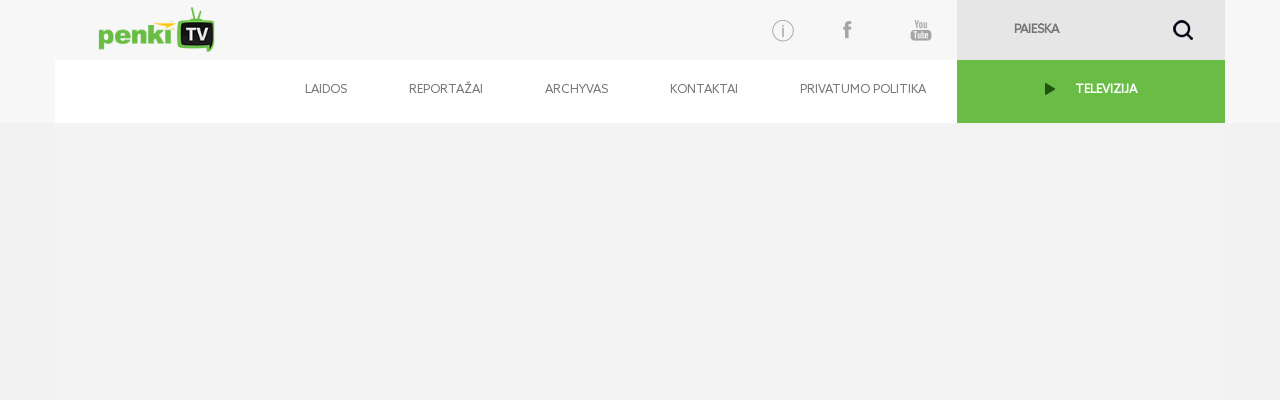

--- FILE ---
content_type: text/html; charset=utf-8
request_url: https://www.penki.tv/Video?rid=6314&oid=172872
body_size: 20100
content:


<!DOCTYPE html PUBLIC "-//W3C//DTD XHTML 1.0 Transitional//EN" "http://www.w3.org/TR/xhtml1/DTD/xhtml1-transitional.dtd">

<html xmlns="http://www.w3.org/1999/xhtml">
<head><title>
	PenkiTV
</title>
    <!--[if IE]><meta http-equiv="X-UA-Compatible" content="IE=edge,chrome=1" /><![endif]-->
    <meta http-equiv="X-UA-Compatible" content="IE=edge" /><meta name="viewport" content="initial-scale=1,maximum-scale=1,user-scalable=no" /><meta property="fb:app_id" content="550238141815927" /><link href="/Styles/bootstrap-theme.css" rel="stylesheet" /><link href="/Styles/bootstrap.css" rel="stylesheet" /><link href="/Styles/styles.css" rel="stylesheet" /><link href="/Styles/tipsy.css" rel="stylesheet" /><link href="/Styles/jquery-ui.css" rel="stylesheet" />
    <script src="https://code.jquery.com/jquery-1.9.1.min.js" type="text/javascript"></script>
    <script src="/Scripts/jquery-ui.js" type="text/javascript"></script>
    <script src="/Scripts/jquery.ui.datepicker-lt.js"></script>
    <script src="/Scripts/bootstrap.min.js" type="text/javascript"></script>
    <script src="/Scripts/jquery.tipsy.js" type="text/javascript"></script>
    <script src="https://ajax.aspnetcdn.com/ajax/jquery.templates/beta1/jquery.tmpl.min.js" type="text/javascript"></script>
    <script src="/Scripts/jquery.mask.min.js" type="text/javascript"></script>
    <script src="/Scripts/functions.js?date=20160119" type="text/javascript"></script>
    <script src="/Scripts/VideoPlayer.js?date=20160119" type="text/javascript"></script>
    <script type="text/javascript">

        var _gaq = _gaq || [];
        _gaq.push(['_setAccount', 'UA-108710-21']);
        _gaq.push(['_trackPageview']);

        (function () {
            var ga = document.createElement('script'); ga.type = 'text/javascript'; ga.async = true;
            ga.src = ('https:' == document.location.protocol ? 'https://ssl' : 'http://www') + '.google-analytics.com/ga.js';
            var s = document.getElementsByTagName('script')[0]; s.parentNode.insertBefore(ga, s);
        })();

    </script>


    
    

</head>
<body>
    <form method="post" action="./Video?rid=6314&amp;oid=172872" id="m_form">
<div class="aspNetHidden">
<input type="hidden" name="__EVENTTARGET" id="__EVENTTARGET" value="" />
<input type="hidden" name="__EVENTARGUMENT" id="__EVENTARGUMENT" value="" />
<input type="hidden" name="__VIEWSTATE" id="__VIEWSTATE" value="/wEPDwUKMTEwMzI2MjIxNGRkOKny8DW+gk0vGn+FavRt857MzFVaKHf3RsQopAOlxzw=" />
</div>

<script type="text/javascript">
//<![CDATA[
var theForm = document.forms['m_form'];
if (!theForm) {
    theForm = document.m_form;
}
function __doPostBack(eventTarget, eventArgument) {
    if (!theForm.onsubmit || (theForm.onsubmit() != false)) {
        theForm.__EVENTTARGET.value = eventTarget;
        theForm.__EVENTARGUMENT.value = eventArgument;
        theForm.submit();
    }
}
//]]>
</script>


<script src="/WebResource.axd?d=UZz-QSywdFVHLT_iKDN_umVGUQIEcr1zS0jE1Ow4iTYpFGL0ow-uGwABn3jagpH-IJfNqjIkH8RbA2GTYcilbYiQ2W1vqMSJVS8jUkuCtoo1&amp;t=638901644248157332" type="text/javascript"></script>

<div class="aspNetHidden">

	<input type="hidden" name="__VIEWSTATEGENERATOR" id="__VIEWSTATEGENERATOR" value="1C8BD2A4" />
	<input type="hidden" name="__SCROLLPOSITIONX" id="__SCROLLPOSITIONX" value="0" />
	<input type="hidden" name="__SCROLLPOSITIONY" id="__SCROLLPOSITIONY" value="0" />
</div>
        

    <div id="wrapper">
        <!-- HEADER -->    
            <header id="header">
                <div class="container-fluid"> 
                    <div class="container">
                        <a href="#" class="hidden-xs hidden-sm scrollup">Scroll</a>
                        <a href="/">
                            <img class="left hidden-xs" id="logo" src="/Images/logo.png" border="0" alt="" />
                        </a>
                        

<script type="text/javascript">
    $(document).ready(function () {
        $('#m_searchText').focus(function () {          
            $('#m_searchText').val('');
        });

        $('#m_searchText').blur(function () {
            if ($('#m_searchText').val() == '')
                $('#m_searchText').val('');
        });

        $("#m_searchText").keypress(function (event) {
           
            var keycode = (event.keyCode ? event.keyCode : event.which);
           
            if (keycode == '13') {               
                __doPostBack("ctl00$ctl00$BaseContentPlaceHolder$Search$m_searchBtn", "");              
            }
        });

    });

    function check() {
        if ($('#m_searchText').val() == '')
              return false;
          return true;
      }
</script>

<div class="right hidden-xs" id="search">
    <input name="ctl00$ctl00$BaseContentPlaceHolder$Search$m_searchText" type="text" id="m_searchText" placeholder="PAIEŠKA" />  
    <a onclick="return check();" id="m_searchBtn" href="javascript:__doPostBack(&#39;ctl00$ctl00$BaseContentPlaceHolder$Search$m_searchBtn&#39;,&#39;&#39;)">&nbsp;</a>
</div>

                        



<div id="social_block" class="hidden-xs">
            <!-- Info button -->
        <button type="button" class="btn" data-toggle="modal" data-target="#infomodal">
          <?xml version="1.0" encoding="utf-8"?>
        <svg version="1.1" id="Layer_1" xmlns="http://www.w3.org/2000/svg" xmlns:xlink="http://www.w3.org/1999/xlink" x="0px" y="0px"
	         viewBox="0 0 100 98.9" style="enable-background:new 0 0 100 98.9;" xml:space="preserve">
        <path d="M50,85.9c-19.8,0-35.9-16.1-35.9-35.9c0-19.8,16.1-35.9,35.9-35.9S85.9,30.2,85.9,50C85.9,69.8,69.8,85.9,50,85.9z M50,17.1
	        c-18.1,0-32.9,14.8-32.9,32.9c0,18.1,14.8,32.9,32.9,32.9S82.9,68.1,82.9,50S68.1,17.1,50,17.1z"/>
        <path d="M50,72c-1.4,0-2.5-1.1-2.5-2.5V42.2c0-1.4,1.1-2.5,2.5-2.5s2.5,1.1,2.5,2.5v27.3C52.5,70.8,51.4,72,50,72z"/>
        <circle cx="50" cy="33.4" r="2.8"/>
        </svg>
        </button>
    <a class="social facebook" href="http://www.youtube.com/penkitv" target="_blank"></a>
    <a class="social youtube" href="https://www.facebook.com/PenkiTV" target="_blank"></a>
</div>

                    </div>
                </div>
            </header>


        <!-- MENU -->
        <div class="container-fluid main-nav bg_menu" >
            <div class="container menu_bg">
                    


<nav class="main-menu navbar navbar-default navbar-right">
    <div class="container-fluid">
        <div class="navbar-header">
            <button type="button" class="navbar-toggle collapsed" data-toggle="collapse" data-target="#navbar" aria-expanded="false" aria-controls="navbar">
                <span class="sr-only">Toggle navigation</span>
                <span class="icon-bar"></span>
                <span class="icon-bar"></span>
                <span class="icon-bar"></span>
            </button>
            <a href="/">
                <img class="left visible-xs" id="logo-xs" src="/Images/logo.png" border="0" alt="" />
            </a>
        </div>
        

        <div id="navbar" class="navbar-collapse collapse" aria-expanded="false" style="height: 1px;">
            <ul class="nav navbar-nav">
	
                            <li>
                                <a href="/laidos/" target="_self">Laidos</a>
                            </li>
                        
                            <li>
                                <a href="/reportazai/" target="_self">Reportažai</a>
                            </li>
                        
                            <li>
                                <a href="/archive?reportid=9461" target="_self">Archyvas</a>
                            </li>
                        
                            <li>
                                <a href="/kontaktai/" target="_self">Kontaktai</a>
                            </li>
                        
                            <li>
                                <a href="https://5ci.lt/privatumo-politika" target="_blank">Privatumo politika</a>
                            </li>
                        
                            <li>
                                <a href="https://www.penki.lt/televizija/tiesiogine-transliacija/lrt-hd" target="_blank">TELEVIZIJA</a>
                            </li>
                        
</ul>
        </div>
        <!--/.nav-collapse -->
    </div>
    <!--/.container-fluid -->
</nav>
        <!-- Info Content -->
        <div class="modal fade" id="infomodal" tabindex="-1" role="dialog" aria-labelledby="myModalLabel">
         <div class="vertical-alignment-helper">
          <div class="modal-dialog" role="document">
            <div class="modal-content">
              <div class="modal-header">
                <button type="button" class="close" data-dismiss="modal" aria-label="Close"><span aria-hidden="true">&times;</span></button>
                <h4 class="modal-title text-center text-uppercase" id="myModalLabel">INFORMACIJA</h4>
              </div>
              <div class="modal-body">



  <!-- Nav tabs -->
  <ul class="nav nav-tabs" role="tablist">
    <li role="presentation " class="active col-sm-4 col-xs-12">

            <a href="#apie" aria-controls="home" role="tab" data-toggle="tab">
               <?xml version="1.0" encoding="utf-8"?>
                <svg version="1.1"
	                 id="Layer_1" xmlns:cc="http://creativecommons.org/ns#" xmlns:dc="http://purl.org/dc/elements/1.1/" xmlns:inkscape="http://www.inkscape.org/namespaces/inkscape" xmlns:rdf="http://www.w3.org/1999/02/22-rdf-syntax-ns#" xmlns:sodipodi="http://sodipodi.sourceforge.net/DTD/sodipodi-0.dtd" xmlns:svg="http://www.w3.org/2000/svg"
	                 xmlns="http://www.w3.org/2000/svg" xmlns:xlink="http://www.w3.org/1999/xlink" x="0px" y="0px" viewBox="0 0 93 96"
	                 style="enable-background:new 0 0 93 96;" xml:space="preserve">
                <title>Info icon</title>
                <g transform="translate(0,-952.36218)">
	                <path d="M91.5,1000.2c0,24.9-20.1,45-45,45s-45-20.1-45-45c0-24.9,20.1-45,45-45S91.5,975.4,91.5,1000.2z"/>
	                <g>
		                <path style="fill:#FFFFFF;" d="M52.2,970.4c1.7,0,3.2,0.6,4.4,1.8c1.2,1.2,1.8,2.7,1.8,4.4c0,1.7-0.6,3.2-1.8,4.4
			                c-1.2,1.2-2.7,1.8-4.4,1.8c-1.7,0-3.1-0.6-4.3-1.8c-1.2-1.2-1.8-2.7-1.8-4.4c0-1.7,0.6-3.2,1.8-4.4
			                C49.1,971,50.5,970.4,52.2,970.4z M54.8,989.8l-8.6,30c-0.5,1.7-0.7,2.8-0.7,3.4c0,0.3,0.1,0.6,0.4,0.9c0.3,0.3,0.5,0.4,0.8,0.4
			                c0.5,0,1-0.2,1.4-0.6c1.3-1,2.8-2.9,4.6-5.7l1.4,0.8c-4.2,7.4-8.8,11.1-13.5,11.1c-1.8,0-3.3-0.5-4.4-1.5c-1.1-1-1.6-2.3-1.6-3.9
			                c0-1,0.2-2.4,0.7-4l5.9-20.2c0.6-1.9,0.8-3.4,0.8-4.4c0-0.6-0.3-1.2-0.8-1.6c-0.5-0.5-1.3-0.7-2.2-0.7c-0.4,0-0.9,0-1.5,0l0.5-1.7
			                l14.3-2.3L54.8,989.8z"/>
	                </g>
                </g>
                </svg>
                 <p>Apie Penki TV</p>
            </a>   

    </li>


        <li role="presentation" class="col-sm-4 col-xs-12">
            <a href="#partnership" aria-controls="profile" role="tab" data-toggle="tab"><?xml version="1.0" encoding="utf-8"?>
            <svg version="1.1"
	             id="Layer_1" xmlns:cc="http://creativecommons.org/ns#" xmlns:dc="http://purl.org/dc/elements/1.1/" xmlns:inkscape="http://www.inkscape.org/namespaces/inkscape" xmlns:rdf="http://www.w3.org/1999/02/22-rdf-syntax-ns#" xmlns:sodipodi="http://sodipodi.sourceforge.net/DTD/sodipodi-0.dtd" xmlns:svg="http://www.w3.org/2000/svg"
	             xmlns="http://www.w3.org/2000/svg" xmlns:xlink="http://www.w3.org/1999/xlink" x="0px" y="0px" viewBox="0 0 93 96"
	             style="enable-background:new 0 0 93 96;" xml:space="preserve">
            <title>Info icon</title>
            <circle cx="46.5" cy="30.2" r="26"/>
            <path  d="M7.2,92.9c0-24,17.7-33.6,39.3-33.6s39.3,9.6,39.3,33.6H7.2z"/>
            </svg>
                <p>Bendradarbiavimas</p>
            </a>
        </li>
        <li role="presentation" class="col-sm-4 col-xs-12">
            <a href="#privacy" aria-controls="messages" role="tab" data-toggle="tab">
               <?xml version="1.0" encoding="utf-8"?>

                <svg version="1.1"
	                 id="Layer_1" xmlns:cc="http://creativecommons.org/ns#" xmlns:dc="http://purl.org/dc/elements/1.1/" xmlns:inkscape="http://www.inkscape.org/namespaces/inkscape" xmlns:rdf="http://www.w3.org/1999/02/22-rdf-syntax-ns#" xmlns:sodipodi="http://sodipodi.sourceforge.net/DTD/sodipodi-0.dtd" xmlns:svg="http://www.w3.org/2000/svg"
	                 xmlns="http://www.w3.org/2000/svg" xmlns:xlink="http://www.w3.org/1999/xlink" x="0px" y="0px" viewBox="0 0 93 96"
	                 style="enable-background:new 0 0 93 96;" xml:space="preserve">
                <title>Info icon</title>
                <g transform="matrix( 1, 0, 0, 1, 0,0) ">
	                <g>
		                <g id="a">
			                <path d="M90.3,51.4c1.6-2.2,1.6-4.5,0-6.9C75.9,28.1,61.3,20,46.5,19.9C32,20,17.4,28.2,2.8,44.8c-1.8,2.6-1.8,4.8,0,6.6
				                c4.4,5.6,9.9,10.7,16.5,15.3c9.2,6.2,18.3,9.3,27.3,9.3C61.3,76.1,75.9,67.8,90.3,51.4 M46.5,28.3c5.4,0,10,1.9,13.8,5.7
				                c3.8,3.8,5.7,8.5,5.7,14.1c0,5.4-1.9,10-5.7,13.8c-3.8,3.8-8.4,5.7-13.8,5.7c-5.6,0-10.3-1.9-14-5.7s-5.7-8.4-5.7-13.8
				                c0-5.6,1.9-10.3,5.7-14.1C36.3,30.2,41,28.3,46.5,28.3 M53.2,41.3c-1.8-1.8-4-2.7-6.6-2.7s-4.9,0.9-6.8,2.7
				                c-1.8,2-2.7,4.3-2.7,6.9c0,2.6,0.9,4.8,2.7,6.6c2,1.8,4.3,2.7,6.8,2.7s4.8-0.9,6.6-2.7c1.8-1.8,2.7-4,2.7-6.6
				                C55.8,45.5,55,43.3,53.2,41.3z"/>
		                </g>
	                </g>
                </g>
                </svg> 
                <p>Privatumo politika</p>
            </a>
        </li>
  </ul>

  <!-- Tab panes -->
  <div class="tab-content">
    <div role="tabpanel" class="tab-pane active" id="apie">
        <div class="row">
            <div class="col-xs-4">
                <img class="left logo hidden-xs" src="/Images/logo.png" border="0" alt="">
            </div>
            <div class="col-xs-8 m-l-15">
                „Penki TV“ – tai įmonių grupės „Penki kontinentai“ valdomas TV kanalas, savo žiūrovams siūlantis įvairios tematikos vaizdo siužetų, autorinių laidų („Knygos per „Penki TV“, „IT+“, „Užkulisiai per „Penki TV“, „Savaitės pjūvis“, „Naujienos per „Penki TV‘ ir kt.), koncertų ir vaizdo klipų bei kito kokybiško vaizdo turinio. 
    Jaunos, energingos ir entuziastingai nusiteikusios kanalo kūrėjų komandos tikslas – aktyviai dalyvauti visuomenės informavimo procese ir pranešti apie svarbiausius Lietuvos ir užsienio įvykius, kurti informacines bei pramogines laidas, rengti reportažus informacinių technologijų, mokslo, kitomis visuomenei aktualiomis temomis.
    „Penki TV“ studija taip pat siūlo visą vaizdo ir garso produktų gamybos bei įrangos nuomos paslaugų paketą iš vienų rankų (filmavimas, įgarsinimas ir dubliavimas, vaizdo medžiagos redagavimas ir montavimas, tiesioginės transliacijos internetu ir kt.).
            </div>
        </div>       
    </div>
   
     <div role="tabpanel" class="tab-pane" id="partnership"> 
      <div class="row">
            <div class="col-xs-4">
                <img class="left logo hidden-xs" src="/Images/logo.png" border="0" alt="">
            </div>
          <div class="col-xs-8 m-l-15">
            „Penki TV“ maloniai kviečia bendradarbiauti TV kanalus, televizijas internete, regionų televizijas kuriant ir transliuojant vaizdo turinį. Prie televizijos projektų įgyvendinimo taip pat kviečiami prisijungti TV operatoriai, vaizdo montuotojai, prodiuseriai, reklamos specialistai.  
          </div>
      </div>
      </div>     
    <div role="tabpanel" class="tab-pane" id="privacy">
      <div class="row">
            <div class="col-xs-4">
                <img class="left logo hidden-xs" src="/Images/logo.png" border="0" alt="">
            </div>
          <div class="col-xs-8 m-l-15">
Bet koks „Penki TV“ programų, pavadinimo, prekės ženklų ir/ar kitos intelektinės nuosavybės naudojimas ar teisių naudotis tokia intelektine nuosavybe perdavimas / suteikimas be „Penki TV“ sutikimo laikomas neteisėtu.
                Asmenys, pageidaujantys atgaminti, transliuoti ar kitu būdu komerciniais tikslais naudoti „Penki TV“ programų įrašų kopijas, privalo kreiptis info@penki.tv. Griežtai draudžiama „Penki TV“ interneto svetainėje paskelbtą informaciją be „Penki TV“ sutikimo atgaminti ir padaryti viešai prieinama kitose interneto svetainėse ar tradicinėse žiniasklaidos priemonėse. Klausimai, komentarai ir užklausos dėl „Penki TV“ privatumo politikos gali būti siunčiami el. p. info@penki.tv. 
                </div>  
          </div>
      </div>
  </div>


              </div>
            </div>
          </div>
         </div>
        </div>
            </div>
        </div>


        <!-- PAGE CONTENT -->
        <div class="container-fluid" id="container">
                

<script type="text/javascript">
    $(window).load(function () {
        function fixDiv() {
            var $cache = $('#getfixed');
            if ($(window).scrollTop() > 131)
                $cache.css({ 'position': 'fixed', 'top': '0', });
            else
                $cache.css({ 'position': 'absolute', 'top': 'auto', 'margin-left': '0' });
        }
        $(window).scroll(fixDiv);
        fixDiv();

        $('#close_player').click(function () {
            $('#videoPopupPlaceHolder').hide();
            $('#frameVideo').attr('src', '');
        });
    });
</script>

<div id="videoPopupPlaceHolder" style="display: none;">
    <div class="container-fluid bg_white">
        <div class="" style="z-index: 10">
            <div class="container">
                <div id="main_stream">
                    <a id="close_player" class="right social close"></a>
                    <iframe id="frameVideo" src="" frameborder="0" scrolling="no" width="100%" webkitallowfullscreen="true" mozallowfullscreen="true" allowfullscreen="true"></iframe>
                    <div id="main_stream_left">
                        <script async src="//pagead2.googlesyndication.com/pagead/js/adsbygoogle.js"></script>
                        <!-- Responsive -->
                        <ins class="adsbygoogle"
                            style="display: block"
                            data-ad-client="ca-pub-5054791482177139"
                            data-ad-slot="2500794005"
                            data-ad-format="auto"></ins>
                        <script>
                                (adsbygoogle = window.adsbygoogle || []).push({});
                        </script>
                    </div>
                    <div id="main_stream_right"></div>
                </div>
            </div>
            <div class="container-fluid bg_white">
                <div class="container bg_white">
                    <div class="video_title">
                        <div id="stream_info">
                            <h2 class="head" id="video_title"></h2>
                            <span class="date" id="video_date"></span>
                            <span class="youtube_views" id="video_views"></span>
                            <div id="video_date"></div>
                            <div>
                                <div id="shareduration" class="timeshare" data-time-prefix="popup">
                                    Dalintis nuo:
                                        <input type="text" class="inputTime" id="popupvideoShareStartTime" value="00:00:00">
                                    iki
                                        <input type="text" class="inputTime" id="popupvideoShareEndTime" value="00:00:00">
                                    <input readonly="readonly" type="text" id="popupvideoShareUrl" value="">
                                </div>
                            </div>
                            <p id="tipsy_description"></p>
                            <p id="playVideoKeywords"></p>
                            <a class="right" id="report_title"></a>
                        </div>
                    </div>
                </div>
            </div>
        </div>
    </div>
</div>

                
    

    

     <div class="video_bg" id="getheight">
    
            <div class="container">
                <div id="main_stream">
                    <iframe id="frameRubricVideo" frameborder="0" scrolling="no" width="100%" height="374" src="https://player.penki.lt/flowplayer/player.php?autoplay=yes&ObjectID=172872&lang=LT&host=penkitv" webkitallowfullscreen="true" mozallowfullscreen="true" allowfullscreen="true"></iframe>
                </div>
            </div>
            <div class="container-fluid bg_white">
                    <div class="container">
                    <div class="video_title">
                        <div id="stream_info">
                            <h2 class="head" id="videoTitle">A. Matelio filmo premjera – visoje Lietuvoje</h2>
                                <span class="date" id="videoDate">2007-04-13</span>
                                <span class="youtube_views" id="videoCount">26</span>
                            <p id="videoDescription">
                                Režisieriaus Arūno Matelio  filmas „Prieš parskrendant į Žemę“ kurį jau matė daugelio šalių žiūrovai, nuo balandžio 13 d. rodomas visoje Lietuvoje: 19 salių 16-oje miestų ir miestelių. Tokia premjera mūsų šalies kino platinimo istorijoje pirmoji. 
<br>
Siekdami, kad kuo daugiau žmonių pamatytų lietuvišką nekomercinį kiną, filmo kūrėjai patys rūpinasi salių, kuriose nėra kino rodymo technikos, įranga.  
<br>
Filmo kūrėjai ketina tęsti Japonijos žiūrovų pradėtą labdaros akciją: patys nusprendę skirti dalį pajamų, gautų už filmo rodymą, ligoninėms reikalingai aparatūrai įsigyti, jie tikisi, kad paremti sergančius vaikus neatsisakys ir mūsų šalies žiūrovai. 
<br>
Už šį filmą šiemet A. Mateliui įteiktas prestižinis Amerikos kino režisierių gildijos apdovanojimas, kurį menininkas perdavė Lietuvos teatro, muzikos ir kino muziejui.  2006 m. „Prieš parskrendant į Žemę“ pelnė aukščiausius dokumentinio kino apdovanojimus Amsterdamo, Leipcigo ir kituose tarptautiniuose kino festivaliuose, tapo vieninteliu filmu Europoje, nominuotu europiniam „Oskarui“ dar prieš oficialią premjerą.
                            </p>
                            <p id="videoKeywords">
                                <span>Žymės:</span> <a href='/tag?keyword=Arūnas Matelis'>Arūnas Matelis</a><a href='/tag?keyword=režisierius'>režisierius</a><a href='/tag?keyword=„Prieš parskrendant į Žemę“'>„Prieš parskrendant į Žemę“</a><a href='/tag?keyword=Regina Lopienė'>Regina Lopienė</a><a href='/tag?keyword=Lietuvos teatro'>Lietuvos teatro</a><a href='/tag?keyword=muzikos ir kino muziejus'>muzikos ir kino muziejus</a><a href='/tag?keyword=filmas'>filmas</a><a href='/tag?keyword=dokumentinis filmas'>dokumentinis filmas</a><a href='/tag?keyword=premjera'>premjera</a><a href='/tag?keyword=kinas'>kinas</a><a href='/tag?keyword=festivalis'>festivalis</a><a href='/tag?keyword=apdovanojimas'>apdovanojimas</a><a href='/tag?keyword=Amerikos režisierių gildija'>Amerikos režisierių gildija</a><a href='/tag?keyword=„Auksinis gaublys“'>„Auksinis gaublys“</a><a href='/tag?keyword=Lietuva'>Lietuva</a><a href='/tag?keyword=Japonija'>Japonija</a><a href='/tag?keyword=Amerika'>Amerika</a><a href='/tag?keyword=labdara'>labdara</a>
                            </p>
                        </div>
                    </div>
                </div>
            </div>

        
    
    

<script type="text/javascript">
    $(document).ready(function () {
        if ($('#frameRubricVideo').attr('src') == '')
            $('#latest_video a div:first').click();

        if ($('#frameRubricVideo').attr('src') == '') {
            $('#reportPlayer').hide();
        }

        $.datepicker.setDefaults($.datepicker.regional['lt']);
        $(".dateinput").datepicker({ dateFormat: 'yy-mm-dd', maxDate: '0' });
 
    });
</script>




<section id="latest_video">
    <div class="container">
        <h3 id="totalcount"></h3>
        <div class="filter">
        <p class="filterbuttons">Rūšiuoti pagal: </p>
        <select name="ctl00$ctl00$BaseContentPlaceHolder$MainContentPlaceHolder$LatestVideo$SortBy" id="ctl00_ctl00_BaseContentPlaceHolder_MainContentPlaceHolder_LatestVideo_SortBy">
	<option value="ObjectDate DESC">Naujausi</option>
	<option value="ObjectDate ASC">Seniausi</option>
	<option value="VisitCntAndYoutubeViews DESC">Daugiausiai peržiūrų</option>

</select>

        
            <p class="filterbuttons">Data nuo:</p>
        
        <input id="beginDate" name="beginDate" value='' maxlength="10" class="dateinput" />
        <p class="filterbuttons">Data iki:</p>
        <input id="endDate" name="endDate" value='' maxlength="10" class="dateinput" />
        <input id="rid" name="rid" value='6314' type="hidden"/>
        <input type="button" name="ctl00$ctl00$BaseContentPlaceHolder$MainContentPlaceHolder$LatestVideo$filterBtn" value="Filtruoti" onclick="javascript:__doPostBack(&#39;ctl00$ctl00$BaseContentPlaceHolder$MainContentPlaceHolder$LatestVideo$filterBtn&#39;,&#39;&#39;)" id="filterBtn" />
        </div>
        <div class="row">
                                                     
                    <div class="col-xs-12 col-sm-4">
                    <a href="#" class="" >                                         
                        <div class="hover_info" onclick='PlayRubricVideo(
                                198715, 
                                "Rekordinio ilgio Lietuvos Konstitucija",  
                                "2008-10-23", 
                                "Pagrindinis Lietuvos įstatymas – Konstitucija – spalio antrą savaitę buvo įtrauktas į rekordų knygą. Pirmakursių stovykloje daugiau nei šimtas būsimų Mykolo Romerio universiteto studentų visą Lietuvos Respublikos Konstituciją perrašė ranka.",
                                "LT",
                                null,
                                null,
                                "258",
                                "Lietuvos Respublikos Konstitucija, Romerio universitetas, studentai, pirmakursiai, rekordas, rankraštis, studentų atstovybė",                                                      
                                "428"
                            ); return false;'>
                               <div class="video_overlay"></div>
                            <img class="report_img" src="http://media.search.lt/GetFile.php?OID=198715&filetype=3" onerror="this.src = '/images/notfoundlogo.jpg';" />
                        </div>
                    </a>
                    <a class="subheading" href="/video?rid=6314&oid=198715">
                        Svarbūs įvykiai (video)
                    </a>
                    <div class="videopanel">
                            <p class="head" onclick='PlayRubricVideo(
                            198715,
                            "Rekordinio ilgio Lietuvos Konstitucija", 
                            "2008-10-23", 
                            "Pagrindinis Lietuvos įstatymas – Konstitucija – spalio antrą savaitę buvo įtrauktas į rekordų knygą. Pirmakursių stovykloje daugiau nei šimtas būsimų Mykolo Romerio universiteto studentų visą Lietuvos Respublikos Konstituciją perrašė ranka.", 
                            "LT",
                            "Svarbūs įvykiai (video)",
                            "6314",
                            "258",
                            "Lietuvos Respublikos Konstitucija, Romerio universitetas, studentai, pirmakursiai, rekordas, rankraštis, studentų atstovybė",
                            "428"
                        ); return false;'>
                                Rekordinio ilgio Lietuvos Konstitucija
                            <p>Pagrindinis Lietuvos įstatymas – Konstitucija – spalio antrą savaitę buvo įtrauktas į rekordų knygą. Pirmakursių stovykloje daugiau nei šimtas būsimų Mykol...</p>
                    <p class="ShowDescriptionFooter">
                        <span class="date">2008-10-23</span>
                        <span class="youtube_views" id="views">258</span>
                    </p>          
                    </div>
                    </div>
                    
                                                         
                    <div class="col-xs-12 col-sm-4">
                    <a href="#" class="" >                                         
                        <div class="hover_info" onclick='PlayRubricVideo(
                                198711, 
                                "Už šildymą mokėsime ištisus metus?",  
                                "2008-10-23", 
                                "Šiemet valstybė pasirengusi paremti ketvirtadaliu daugiau šeimų nei praėjusį sezoną. Tačiau didesnės kompensacijos vargiai atsvers daugelyje miestų gerokai išaugusias šildymo kainas. Šilumos tiekėjai siūlo keisti atsiskaitymo už šildymą tvarką ir didelius mokesčius, kurie mokami tik šildymo sezonu, išdalyti visiems metų mėnesiams.",
                                "LT",
                                null,
                                null,
                                "270",
                                "Šildymo sezonas, kainos, Vytautas Stasiūnas, Lietuvos šilumos tiekėjų asociacija",                                                      
                                "428"
                            ); return false;'>
                               <div class="video_overlay"></div>
                            <img class="report_img" src="http://media.search.lt/GetFile.php?OID=198711&filetype=3" onerror="this.src = '/images/notfoundlogo.jpg';" />
                        </div>
                    </a>
                    <a class="subheading" href="/video?rid=6314&oid=198711">
                        Svarbūs įvykiai (video)
                    </a>
                    <div class="videopanel">
                            <p class="head" onclick='PlayRubricVideo(
                            198711,
                            "Už šildymą mokėsime ištisus metus?", 
                            "2008-10-23", 
                            "Šiemet valstybė pasirengusi paremti ketvirtadaliu daugiau šeimų nei praėjusį sezoną. Tačiau didesnės kompensacijos vargiai atsvers daugelyje miestų gerokai išaugusias šildymo kainas. Šilumos tiekėjai siūlo keisti atsiskaitymo už šildymą tvarką ir didelius mokesčius, kurie mokami tik šildymo sezonu, išdalyti visiems metų mėnesiams.", 
                            "LT",
                            "Svarbūs įvykiai (video)",
                            "6314",
                            "270",
                            "Šildymo sezonas, kainos, Vytautas Stasiūnas, Lietuvos šilumos tiekėjų asociacija",
                            "428"
                        ); return false;'>
                                Už šildymą mokėsime ištisus metus?
                            <p>Šiemet valstybė pasirengusi paremti ketvirtadaliu daugiau šeimų nei praėjusį sezoną. Tačiau didesnės kompensacijos vargiai atsvers daugelyje miestų gerokai...</p>
                    <p class="ShowDescriptionFooter">
                        <span class="date">2008-10-23</span>
                        <span class="youtube_views" id="views">270</span>
                    </p>          
                    </div>
                    </div>
                    
                                                         
                    <div class="col-xs-12 col-sm-4">
                    <a href="#" class="" >                                         
                        <div class="hover_info" onclick='PlayRubricVideo(
                                198709, 
                                "Išankstiniuose rinkimuose kyla problemų",  
                                "2008-10-23", 
                                "Amerikiečiai plūsta į savo rinkimines apygardas nelaukdami lapkričio 4-osios – rinkimų į Jungtinių Amerikos Valstijų prezidento postą dienos. Rinkimų informacijos centras teigia, kad daugiau nei trečdalis šalies gyventojų anksčiau atliks savo pilietinę pareigą. ",
                                "LT",
                                null,
                                null,
                                "240",
                                "Išankstiniai rinkimai, JAV , Florida, Koloradas, balsavimo mašinos, pilietinė pareiga",                                                      
                                "428"
                            ); return false;'>
                               <div class="video_overlay"></div>
                            <img class="report_img" src="http://media.search.lt/GetFile.php?OID=198709&filetype=3" onerror="this.src = '/images/notfoundlogo.jpg';" />
                        </div>
                    </a>
                    <a class="subheading" href="/video?rid=6314&oid=198709">
                        Svarbūs įvykiai (video)
                    </a>
                    <div class="videopanel">
                            <p class="head" onclick='PlayRubricVideo(
                            198709,
                            "Išankstiniuose rinkimuose kyla problemų", 
                            "2008-10-23", 
                            "Amerikiečiai plūsta į savo rinkimines apygardas nelaukdami lapkričio 4-osios – rinkimų į Jungtinių Amerikos Valstijų prezidento postą dienos. Rinkimų informacijos centras teigia, kad daugiau nei trečdalis šalies gyventojų anksčiau atliks savo pilietinę pareigą. ", 
                            "LT",
                            "Svarbūs įvykiai (video)",
                            "6314",
                            "240",
                            "Išankstiniai rinkimai, JAV , Florida, Koloradas, balsavimo mašinos, pilietinė pareiga",
                            "428"
                        ); return false;'>
                                Išankstiniuose rinkimuose kyla problemų
                            <p>Amerikiečiai plūsta į savo rinkimines apygardas nelaukdami lapkričio 4-osios – rinkimų į Jungtinių Amerikos Valstijų prezidento postą dienos. Rinkimų infor...</p>
                    <p class="ShowDescriptionFooter">
                        <span class="date">2008-10-23</span>
                        <span class="youtube_views" id="views">240</span>
                    </p>          
                    </div>
                    </div>
                    <div class="clearfix visible-xs visible-sm visible-md visible-lg"></div>
                                                         
                    <div class="col-xs-12 col-sm-4">
                    <a href="#" class="" >                                         
                        <div class="hover_info" onclick='PlayRubricVideo(
                                198647, 
                                "A. Sabonis mina valdininkų slenksčius",  
                                "2008-10-22", 
                                "Kad Kauno „Žalgiris“ pamažu brenda iš skolų liūno,  tvirtino klubo prezidentas Arvydas Sabonis po susitikimo su Ministru Pirmininku. Buvęs krepšininkas žurnalistams neatskleidė, ar Gediminas Kirkilas pažadėjo Vyriausybės paramą „Žalgirio“ komandai. ",
                                "LT",
                                null,
                                null,
                                "306",
                                "„Žalgiris“, krepšinis, Arvydas Sabonis, ministras pirmininkas, Gediminas Kirkilas, skolos",                                                      
                                "428"
                            ); return false;'>
                               <div class="video_overlay"></div>
                            <img class="report_img" src="http://media.search.lt/GetFile.php?OID=198647&filetype=3" onerror="this.src = '/images/notfoundlogo.jpg';" />
                        </div>
                    </a>
                    <a class="subheading" href="/video?rid=6314&oid=198647">
                        Svarbūs įvykiai (video)
                    </a>
                    <div class="videopanel">
                            <p class="head" onclick='PlayRubricVideo(
                            198647,
                            "A. Sabonis mina valdininkų slenksčius", 
                            "2008-10-22", 
                            "Kad Kauno „Žalgiris“ pamažu brenda iš skolų liūno,  tvirtino klubo prezidentas Arvydas Sabonis po susitikimo su Ministru Pirmininku. Buvęs krepšininkas žurnalistams neatskleidė, ar Gediminas Kirkilas pažadėjo Vyriausybės paramą „Žalgirio“ komandai. ", 
                            "LT",
                            "Svarbūs įvykiai (video)",
                            "6314",
                            "306",
                            "„Žalgiris“, krepšinis, Arvydas Sabonis, ministras pirmininkas, Gediminas Kirkilas, skolos",
                            "428"
                        ); return false;'>
                                A. Sabonis mina valdininkų slenksčius
                            <p>Kad Kauno „Žalgiris“ pamažu brenda iš skolų liūno,  tvirtino klubo prezidentas Arvydas Sabonis po susitikimo su Ministru Pirmininku. Buvęs krepšininkas žur...</p>
                    <p class="ShowDescriptionFooter">
                        <span class="date">2008-10-22</span>
                        <span class="youtube_views" id="views">306</span>
                    </p>          
                    </div>
                    </div>
                    
                                                         
                    <div class="col-xs-12 col-sm-4">
                    <a href="#" class="" >                                         
                        <div class="hover_info" onclick='PlayRubricVideo(
                                198645, 
                                "Menas jūroje",  
                                "2008-10-22", 
                                "Izraelio jūrų fotografui Noamui Kortleriui (Noam Kortler) nėra jokių apribojimų. Tuo galima įsitikinti nusprendus apžiūrėti paskutinę jo parodą – darbai pritvirtinti sekliose jūros vietose, netoli Eilato miesto.",
                                "LT",
                                null,
                                null,
                                "223",
                                "Fotografija, Izraelis, Raudonoji jūra, menas, povandeninis, Eilat.",                                                      
                                "428"
                            ); return false;'>
                               <div class="video_overlay"></div>
                            <img class="report_img" src="http://media.search.lt/GetFile.php?OID=198645&filetype=3" onerror="this.src = '/images/notfoundlogo.jpg';" />
                        </div>
                    </a>
                    <a class="subheading" href="/video?rid=6314&oid=198645">
                        Svarbūs įvykiai (video)
                    </a>
                    <div class="videopanel">
                            <p class="head" onclick='PlayRubricVideo(
                            198645,
                            "Menas jūroje", 
                            "2008-10-22", 
                            "Izraelio jūrų fotografui Noamui Kortleriui (Noam Kortler) nėra jokių apribojimų. Tuo galima įsitikinti nusprendus apžiūrėti paskutinę jo parodą – darbai pritvirtinti sekliose jūros vietose, netoli Eilato miesto.", 
                            "LT",
                            "Svarbūs įvykiai (video)",
                            "6314",
                            "223",
                            "Fotografija, Izraelis, Raudonoji jūra, menas, povandeninis, Eilat.",
                            "428"
                        ); return false;'>
                                Menas jūroje
                            <p>Izraelio jūrų fotografui Noamui Kortleriui (Noam Kortler) nėra jokių apribojimų. Tuo galima įsitikinti nusprendus apžiūrėti paskutinę jo parodą – darbai pr...</p>
                    <p class="ShowDescriptionFooter">
                        <span class="date">2008-10-22</span>
                        <span class="youtube_views" id="views">223</span>
                    </p>          
                    </div>
                    </div>
                    
                                                         
                    <div class="col-xs-12 col-sm-4">
                    <a href="#" class="" >                                         
                        <div class="hover_info" onclick='PlayRubricVideo(
                                198643, 
                                "Vengrai – nelaiminga tauta? ",  
                                "2008-10-21", 
                                "Vengrai pateko tarp trijų nelaimingiausių Europos tautų. Psichologė Marija Kop (Maria Kopp) aiškina tautos, kurią „liūdnajame sąraše“ lenkia tik bulgarai bei rusai, pesimizmo ir depresijos priežastis, o danai ir šveicarai džiaugiasi esantys linksmiausi visoje Europoje. ",
                                "LT",
                                null,
                                null,
                                "236",
                                "Vengrija, nelaiminga, sąrašas, psichologija, liūdesys, trečia vieta",                                                      
                                "428"
                            ); return false;'>
                               <div class="video_overlay"></div>
                            <img class="report_img" src="http://media.search.lt/GetFile.php?OID=198643&filetype=3" onerror="this.src = '/images/notfoundlogo.jpg';" />
                        </div>
                    </a>
                    <a class="subheading" href="/video?rid=6314&oid=198643">
                        Svarbūs įvykiai (video)
                    </a>
                    <div class="videopanel">
                            <p class="head" onclick='PlayRubricVideo(
                            198643,
                            "Vengrai – nelaiminga tauta? ", 
                            "2008-10-21", 
                            "Vengrai pateko tarp trijų nelaimingiausių Europos tautų. Psichologė Marija Kop (Maria Kopp) aiškina tautos, kurią „liūdnajame sąraše“ lenkia tik bulgarai bei rusai, pesimizmo ir depresijos priežastis, o danai ir šveicarai džiaugiasi esantys linksmiausi visoje Europoje. ", 
                            "LT",
                            "Svarbūs įvykiai (video)",
                            "6314",
                            "236",
                            "Vengrija, nelaiminga, sąrašas, psichologija, liūdesys, trečia vieta",
                            "428"
                        ); return false;'>
                                Vengrai – nelaiminga tauta? 
                            <p>Vengrai pateko tarp trijų nelaimingiausių Europos tautų. Psichologė Marija Kop (Maria Kopp) aiškina tautos, kurią „liūdnajame sąraše“ lenkia tik bulgarai b...</p>
                    <p class="ShowDescriptionFooter">
                        <span class="date">2008-10-21</span>
                        <span class="youtube_views" id="views">236</span>
                    </p>          
                    </div>
                    </div>
                    <div class="clearfix visible-xs visible-sm visible-md visible-lg"></div>
                                                         
                    <div class="col-xs-12 col-sm-4">
                    <a href="#" class="" >                                         
                        <div class="hover_info" onclick='PlayRubricVideo(
                                198639, 
                                "B. Obama ir H. Klinton vėl kartu",  
                                "2008-10-21", 
                                "Per Floridoje vykstančią rinkiminę kampaniją demokratų kandidatas į Jungtinių Amerikos Valstijų prezidento postą B. Obama (B. Obama) ir viena demokratų lyderių H. Klinton (H. Clinton) pasirodė kartu. Likus 15 dienų iki rinkimų, H. Klinton (H. Clinton) primygtinai siūlė demokratams vienytis. Dž. Makeinas (J. McCain) kritikavo Džo Baideno (J. Biden) kalbą ir demokratų norą eksperimentuoti tęsiantis ekonominei krizei. ",
                                "LT",
                                null,
                                null,
                                "212",
                                "B. Obama, H. Klinton, Dž. Makeinas, Dž. Baidenas, rinkimai, JAV, respublikonai, demokratai, agitacija",                                                      
                                "428"
                            ); return false;'>
                               <div class="video_overlay"></div>
                            <img class="report_img" src="http://media.search.lt/GetFile.php?OID=198639&filetype=3" onerror="this.src = '/images/notfoundlogo.jpg';" />
                        </div>
                    </a>
                    <a class="subheading" href="/video?rid=6314&oid=198639">
                        Svarbūs įvykiai (video)
                    </a>
                    <div class="videopanel">
                            <p class="head" onclick='PlayRubricVideo(
                            198639,
                            "B. Obama ir H. Klinton vėl kartu", 
                            "2008-10-21", 
                            "Per Floridoje vykstančią rinkiminę kampaniją demokratų kandidatas į Jungtinių Amerikos Valstijų prezidento postą B. Obama (B. Obama) ir viena demokratų lyderių H. Klinton (H. Clinton) pasirodė kartu. Likus 15 dienų iki rinkimų, H. Klinton (H. Clinton) primygtinai siūlė demokratams vienytis. Dž. Makeinas (J. McCain) kritikavo Džo Baideno (J. Biden) kalbą ir demokratų norą eksperimentuoti tęsiantis ekonominei krizei. ", 
                            "LT",
                            "Svarbūs įvykiai (video)",
                            "6314",
                            "212",
                            "B. Obama, H. Klinton, Dž. Makeinas, Dž. Baidenas, rinkimai, JAV, respublikonai, demokratai, agitacija",
                            "428"
                        ); return false;'>
                                B. Obama ir H. Klinton vėl kartu
                            <p>Per Floridoje vykstančią rinkiminę kampaniją demokratų kandidatas į Jungtinių Amerikos Valstijų prezidento postą B. Obama (B. Obama) ir viena demokratų lyd...</p>
                    <p class="ShowDescriptionFooter">
                        <span class="date">2008-10-21</span>
                        <span class="youtube_views" id="views">212</span>
                    </p>          
                    </div>
                    </div>
                    
                                                         
                    <div class="col-xs-12 col-sm-4">
                    <a href="#" class="" >                                         
                        <div class="hover_info" onclick='PlayRubricVideo(
                                198634, 
                                "Populiariausia internetu perkama prekė – lėktuvo bilietai",  
                                "2008-10-21", 
                                "Rinkos tyrimų duomenimis, lėktuvų bilietai yra populiariausia prekė, kurią net 42 proc. apklaustų Lietuvos gyventojų įsigyja internetu. Per apklausą buvo nustatyta, kad beveik trečdalis žinančių bent vieną elektroninę lėktuvų bilietų pardavimo sistemą per artimiausią pusmetį ketina pirkti bilietus internetu. ",
                                "LT",
                                null,
                                null,
                                "261",
                                "Lėktuvų bilietai, elektroninė prekyba, populiariausia prekė, internetas",                                                      
                                "428"
                            ); return false;'>
                               <div class="video_overlay"></div>
                            <img class="report_img" src="http://media.search.lt/GetFile.php?OID=198634&filetype=3" onerror="this.src = '/images/notfoundlogo.jpg';" />
                        </div>
                    </a>
                    <a class="subheading" href="/video?rid=6314&oid=198634">
                        Svarbūs įvykiai (video)
                    </a>
                    <div class="videopanel">
                            <p class="head" onclick='PlayRubricVideo(
                            198634,
                            "Populiariausia internetu perkama prekė – lėktuvo bilietai", 
                            "2008-10-21", 
                            "Rinkos tyrimų duomenimis, lėktuvų bilietai yra populiariausia prekė, kurią net 42 proc. apklaustų Lietuvos gyventojų įsigyja internetu. Per apklausą buvo nustatyta, kad beveik trečdalis žinančių bent vieną elektroninę lėktuvų bilietų pardavimo sistemą per artimiausią pusmetį ketina pirkti bilietus internetu. ", 
                            "LT",
                            "Svarbūs įvykiai (video)",
                            "6314",
                            "261",
                            "Lėktuvų bilietai, elektroninė prekyba, populiariausia prekė, internetas",
                            "428"
                        ); return false;'>
                                Populiariausia internetu perkama prekė – lėktuvo bilietai
                            <p>Rinkos tyrimų duomenimis, lėktuvų bilietai yra populiariausia prekė, kurią net 42 proc. apklaustų Lietuvos gyventojų įsigyja internetu. Per apklausą buvo n...</p>
                    <p class="ShowDescriptionFooter">
                        <span class="date">2008-10-21</span>
                        <span class="youtube_views" id="views">261</span>
                    </p>          
                    </div>
                    </div>
                    
                                                         
                    <div class="col-xs-12 col-sm-4">
                    <a href="#" class="" >                                         
                        <div class="hover_info" onclick='PlayRubricVideo(
                                198631, 
                                "Ukrainietės protestuoja prieš „nešvarią“ politiką ",  
                                "2008-10-21", 
                                "Jaunų moterų aktyvisčių grupė Kijevo Nepriklausomybės aikštėje surengė muštynes purve. Tai protesto akcija, siekianti, kad trys svarbiausi šalies politiniai vadovai netrauktų savo vaikiškas rietenas ir dirbtų išvien Ukrainos labui. ",
                                "LT",
                                null,
                                null,
                                "199",
                                "Ukraina, V. Juščenka, J. Tymošenko, rinkimai, parlamentas, imtynės purve, feministės",                                                      
                                "428"
                            ); return false;'>
                               <div class="video_overlay"></div>
                            <img class="report_img" src="http://media.search.lt/GetFile.php?OID=198631&filetype=3" onerror="this.src = '/images/notfoundlogo.jpg';" />
                        </div>
                    </a>
                    <a class="subheading" href="/video?rid=6314&oid=198631">
                        Svarbūs įvykiai (video)
                    </a>
                    <div class="videopanel">
                            <p class="head" onclick='PlayRubricVideo(
                            198631,
                            "Ukrainietės protestuoja prieš „nešvarią“ politiką ", 
                            "2008-10-21", 
                            "Jaunų moterų aktyvisčių grupė Kijevo Nepriklausomybės aikštėje surengė muštynes purve. Tai protesto akcija, siekianti, kad trys svarbiausi šalies politiniai vadovai netrauktų savo vaikiškas rietenas ir dirbtų išvien Ukrainos labui. ", 
                            "LT",
                            "Svarbūs įvykiai (video)",
                            "6314",
                            "199",
                            "Ukraina, V. Juščenka, J. Tymošenko, rinkimai, parlamentas, imtynės purve, feministės",
                            "428"
                        ); return false;'>
                                Ukrainietės protestuoja prieš „nešvarią“ politiką 
                            <p>Jaunų moterų aktyvisčių grupė Kijevo Nepriklausomybės aikštėje surengė muštynes purve. Tai protesto akcija, siekianti, kad trys svarbiausi šalies politinia...</p>
                    <p class="ShowDescriptionFooter">
                        <span class="date">2008-10-21</span>
                        <span class="youtube_views" id="views">199</span>
                    </p>          
                    </div>
                    </div>
                    <div class="clearfix visible-xs visible-sm visible-md visible-lg"></div>
                                                         
                    <div class="col-xs-12 col-sm-4">
                    <a href="#" class="" >                                         
                        <div class="hover_info" onclick='PlayRubricVideo(
                                198615, 
                                "Prietaisas, mažinantis CO2 kiekį ",  
                                "2008-10-21", 
                                "Europos Komisijos tyrimai parodė, kad prietaisai, palikti veikti budėjimo režimu, visose Europos Sąjungos šalyse 2005–aisiais sunaudojo tiek elektros energijos, kiek Graikijos ar Portugalijos dydžio šalis 2008–aisiais. Viena Ispanijos kompanija pasiūlė sprendimą tokiai žalai sumažinti.",
                                "LT",
                                null,
                                null,
                                "215",
                                "Anglies dioksidas, Ispanija, elektros energija, aplinkosauga, taupymas",                                                      
                                "428"
                            ); return false;'>
                               <div class="video_overlay"></div>
                            <img class="report_img" src="http://media.search.lt/GetFile.php?OID=198615&filetype=3" onerror="this.src = '/images/notfoundlogo.jpg';" />
                        </div>
                    </a>
                    <a class="subheading" href="/video?rid=6314&oid=198615">
                        Svarbūs įvykiai (video)
                    </a>
                    <div class="videopanel">
                            <p class="head" onclick='PlayRubricVideo(
                            198615,
                            "Prietaisas, mažinantis CO2 kiekį ", 
                            "2008-10-21", 
                            "Europos Komisijos tyrimai parodė, kad prietaisai, palikti veikti budėjimo režimu, visose Europos Sąjungos šalyse 2005–aisiais sunaudojo tiek elektros energijos, kiek Graikijos ar Portugalijos dydžio šalis 2008–aisiais. Viena Ispanijos kompanija pasiūlė sprendimą tokiai žalai sumažinti.", 
                            "LT",
                            "Svarbūs įvykiai (video)",
                            "6314",
                            "215",
                            "Anglies dioksidas, Ispanija, elektros energija, aplinkosauga, taupymas",
                            "428"
                        ); return false;'>
                                Prietaisas, mažinantis CO2 kiekį 
                            <p>Europos Komisijos tyrimai parodė, kad prietaisai, palikti veikti budėjimo režimu, visose Europos Sąjungos šalyse 2005–aisiais sunaudojo tiek elektros energ...</p>
                    <p class="ShowDescriptionFooter">
                        <span class="date">2008-10-21</span>
                        <span class="youtube_views" id="views">215</span>
                    </p>          
                    </div>
                    </div>
                    
                                                         
                    <div class="col-xs-12 col-sm-4">
                    <a href="#" class="" >                                         
                        <div class="hover_info" onclick='PlayRubricVideo(
                                198605, 
                                "80 procentų lietuvių važinėja dešimties metų senumo automobiliais",  
                                "2008-10-21", 
                                "Gali būti, kad po kurio laiko Europos Sąjungoje registruotus automobilius, kuriems jau per 8 metus, savininkai bus priversti utilizuoti. Taigi ne tik sustos prekyba naudotais automobiliais – be transporto priemonių gali likti dauguma lietuvių. \r\nSprendimą įvesti tokią tvarką Europos sąjungos valstybėse inicijuoja Europos automobilių gamintojų asociacija. Jei tokios įstatymų pataisos bus priimtos, automobilių skaičius Lietuvos gatvėse stipriai sumažės. \r\n",
                                "LT",
                                null,
                                null,
                                "273",
                                "Naudoti automobiliai, Europos sąjunga, Europos automobilių gamintojų asociacija, automobilių turgus, įstatymai, utilizuoti",                                                      
                                "428"
                            ); return false;'>
                               <div class="video_overlay"></div>
                            <img class="report_img" src="http://media.search.lt/GetFile.php?OID=198605&filetype=3" onerror="this.src = '/images/notfoundlogo.jpg';" />
                        </div>
                    </a>
                    <a class="subheading" href="/video?rid=6314&oid=198605">
                        Svarbūs įvykiai (video)
                    </a>
                    <div class="videopanel">
                            <p class="head" onclick='PlayRubricVideo(
                            198605,
                            "80 procentų lietuvių važinėja dešimties metų senumo automobiliais", 
                            "2008-10-21", 
                            "Gali būti, kad po kurio laiko Europos Sąjungoje registruotus automobilius, kuriems jau per 8 metus, savininkai bus priversti utilizuoti. Taigi ne tik sustos prekyba naudotais automobiliais – be transporto priemonių gali likti dauguma lietuvių. \r\nSprendimą įvesti tokią tvarką Europos sąjungos valstybėse inicijuoja Europos automobilių gamintojų asociacija. Jei tokios įstatymų pataisos bus priimtos, automobilių skaičius Lietuvos gatvėse stipriai sumažės. \r\n", 
                            "LT",
                            "Svarbūs įvykiai (video)",
                            "6314",
                            "273",
                            "Naudoti automobiliai, Europos sąjunga, Europos automobilių gamintojų asociacija, automobilių turgus, įstatymai, utilizuoti",
                            "428"
                        ); return false;'>
                                80 procentų lietuvių važinėja dešimties metų senumo automobiliais
                            <p>Gali būti, kad po kurio laiko Europos Sąjungoje registruotus automobilius, kuriems jau per 8 metus, savininkai bus priversti utilizuoti. Taigi ne tik susto...</p>
                    <p class="ShowDescriptionFooter">
                        <span class="date">2008-10-21</span>
                        <span class="youtube_views" id="views">273</span>
                    </p>          
                    </div>
                    </div>
                    
                                                         
                    <div class="col-xs-12 col-sm-4">
                    <a href="#" class="" >                                         
                        <div class="hover_info" onclick='PlayRubricVideo(
                                198603, 
                                "Vyndariai už grotų ",  
                                "2008-10-20", 
                                "Portugalijoje kaliniai gamina vynus, laiminčius prestižinius apdovanojimus,. Gėrimai, pagaminti „Pinheiro da Cruz“ vynuogyne, esančiame Portugalijos pietuose, geriausiuose Lisabonos restoranuose kainuoja daugiau nei 40 JAV dolerių. ",
                                "LT",
                                null,
                                null,
                                "229",
                                "Vynas, Portugalija, kalėjimas, kaliniai, Pinheiro da Cruz, vynuogynas",                                                      
                                "428"
                            ); return false;'>
                               <div class="video_overlay"></div>
                            <img class="report_img" src="http://media.search.lt/GetFile.php?OID=198603&filetype=3" onerror="this.src = '/images/notfoundlogo.jpg';" />
                        </div>
                    </a>
                    <a class="subheading" href="/video?rid=6314&oid=198603">
                        Svarbūs įvykiai (video)
                    </a>
                    <div class="videopanel">
                            <p class="head" onclick='PlayRubricVideo(
                            198603,
                            "Vyndariai už grotų ", 
                            "2008-10-20", 
                            "Portugalijoje kaliniai gamina vynus, laiminčius prestižinius apdovanojimus,. Gėrimai, pagaminti „Pinheiro da Cruz“ vynuogyne, esančiame Portugalijos pietuose, geriausiuose Lisabonos restoranuose kainuoja daugiau nei 40 JAV dolerių. ", 
                            "LT",
                            "Svarbūs įvykiai (video)",
                            "6314",
                            "229",
                            "Vynas, Portugalija, kalėjimas, kaliniai, Pinheiro da Cruz, vynuogynas",
                            "428"
                        ); return false;'>
                                Vyndariai už grotų 
                            <p>Portugalijoje kaliniai gamina vynus, laiminčius prestižinius apdovanojimus,. Gėrimai, pagaminti „Pinheiro da Cruz“ vynuogyne, esančiame Portugalijos pietuo...</p>
                    <p class="ShowDescriptionFooter">
                        <span class="date">2008-10-20</span>
                        <span class="youtube_views" id="views">229</span>
                    </p>          
                    </div>
                    </div>
                    <div class="clearfix visible-xs visible-sm visible-md visible-lg"></div>
                                                         
                    <div class="col-xs-12 col-sm-4">
                    <a href="#" class="" >                                         
                        <div class="hover_info" onclick='PlayRubricVideo(
                                198601, 
                                "Siūloma keisti Vilniaus pedagoginio universiteto pavadinimą",  
                                "2008-10-20", 
                                "Vilniaus pedagoginis universitetas prašo pakeisti pavadinimą ir nuo 2009 m. sausio 1-osios jį vadinti Lietuvos edukacijos universitetu. Įvardyta keletas priežasčių, dėl ko būtina keisti universiteto pavadinimą: senasis pavadinimas yra pasenęs, neatitinka universiteto veiklos ir trukdo formuojant įvaizdį. ",
                                "LT",
                                null,
                                null,
                                "271",
                                "Vilniaus pedagoginis universitetas, VPU, pavadinimas, Seimo nutarimas, Lietuvos edukacijos universitetas",                                                      
                                "428"
                            ); return false;'>
                               <div class="video_overlay"></div>
                            <img class="report_img" src="http://media.search.lt/GetFile.php?OID=198601&filetype=3" onerror="this.src = '/images/notfoundlogo.jpg';" />
                        </div>
                    </a>
                    <a class="subheading" href="/video?rid=6314&oid=198601">
                        Svarbūs įvykiai (video)
                    </a>
                    <div class="videopanel">
                            <p class="head" onclick='PlayRubricVideo(
                            198601,
                            "Siūloma keisti Vilniaus pedagoginio universiteto pavadinimą", 
                            "2008-10-20", 
                            "Vilniaus pedagoginis universitetas prašo pakeisti pavadinimą ir nuo 2009 m. sausio 1-osios jį vadinti Lietuvos edukacijos universitetu. Įvardyta keletas priežasčių, dėl ko būtina keisti universiteto pavadinimą: senasis pavadinimas yra pasenęs, neatitinka universiteto veiklos ir trukdo formuojant įvaizdį. ", 
                            "LT",
                            "Svarbūs įvykiai (video)",
                            "6314",
                            "271",
                            "Vilniaus pedagoginis universitetas, VPU, pavadinimas, Seimo nutarimas, Lietuvos edukacijos universitetas",
                            "428"
                        ); return false;'>
                                Siūloma keisti Vilniaus pedagoginio universiteto pavadinimą
                            <p>Vilniaus pedagoginis universitetas prašo pakeisti pavadinimą ir nuo 2009 m. sausio 1-osios jį vadinti Lietuvos edukacijos universitetu. Įvardyta keletas pr...</p>
                    <p class="ShowDescriptionFooter">
                        <span class="date">2008-10-20</span>
                        <span class="youtube_views" id="views">271</span>
                    </p>          
                    </div>
                    </div>
                    
                                                         
                    <div class="col-xs-12 col-sm-4">
                    <a href="#" class="" >                                         
                        <div class="hover_info" onclick='PlayRubricVideo(
                                198599, 
                                "Naujajame filme parodoma žmogiškoji Dž. Bušo pusė",  
                                "2008-10-20", 
                                "Kino kritikai teigia, kad Oliveris Stounas (Oliver Stone) savo naujajame filme „W“ atskleidė žmogiškąją Jungtinių Amerikos Valstijų prezidento Džordžo Bušo (Goerge W. Bush) pusę. Praėjusį penktadienį (spalio 17-ąją) Los Andžele pristatytas filmas sukėlė nemenkas pirmųjų filmo žiūrovų diskusijas. ",
                                "LT",
                                null,
                                null,
                                "192",
                                "JAV, “W.“, Dž. Bušas, O. Stounas, Los Andželas, premjera, kino filmas",                                                      
                                "428"
                            ); return false;'>
                               <div class="video_overlay"></div>
                            <img class="report_img" src="http://media.search.lt/GetFile.php?OID=198599&filetype=3" onerror="this.src = '/images/notfoundlogo.jpg';" />
                        </div>
                    </a>
                    <a class="subheading" href="/video?rid=6314&oid=198599">
                        Svarbūs įvykiai (video)
                    </a>
                    <div class="videopanel">
                            <p class="head" onclick='PlayRubricVideo(
                            198599,
                            "Naujajame filme parodoma žmogiškoji Dž. Bušo pusė", 
                            "2008-10-20", 
                            "Kino kritikai teigia, kad Oliveris Stounas (Oliver Stone) savo naujajame filme „W“ atskleidė žmogiškąją Jungtinių Amerikos Valstijų prezidento Džordžo Bušo (Goerge W. Bush) pusę. Praėjusį penktadienį (spalio 17-ąją) Los Andžele pristatytas filmas sukėlė nemenkas pirmųjų filmo žiūrovų diskusijas. ", 
                            "LT",
                            "Svarbūs įvykiai (video)",
                            "6314",
                            "192",
                            "JAV, “W.“, Dž. Bušas, O. Stounas, Los Andželas, premjera, kino filmas",
                            "428"
                        ); return false;'>
                                Naujajame filme parodoma žmogiškoji Dž. Bušo pusė
                            <p>Kino kritikai teigia, kad Oliveris Stounas (Oliver Stone) savo naujajame filme „W“ atskleidė žmogiškąją Jungtinių Amerikos Valstijų prezidento Džordžo Bušo...</p>
                    <p class="ShowDescriptionFooter">
                        <span class="date">2008-10-20</span>
                        <span class="youtube_views" id="views">192</span>
                    </p>          
                    </div>
                    </div>
                    
                                                         
                    <div class="col-xs-12 col-sm-4">
                    <a href="#" class="" >                                         
                        <div class="hover_info" onclick='PlayRubricVideo(
                                198597, 
                                "Žmogaus ir mašinos duetas ",  
                                "2008-10-20", 
                                "5 tonų kasimo mašina gali ne tik sujudinti žemę, bet ir savo šokiu suvirpinti širdis. Per tarptautinio šiuolaikinio šokio festivalį „Dance Umbrella“ sugriauti stereotipai apie žmogaus ir mašinos santykius. Šokio trupė iš Prancūzijos „Compagnie Dabitos“ Londono Viktorijos parke sužavėjo žiūrovus savo pasirodymu. ",
                                "LT",
                                null,
                                null,
                                "224",
                                "Dance Umbrella, Prancūzija, Londonas, kasimo mašina, baletas, šokis",                                                      
                                "428"
                            ); return false;'>
                               <div class="video_overlay"></div>
                            <img class="report_img" src="http://media.search.lt/GetFile.php?OID=198597&filetype=3" onerror="this.src = '/images/notfoundlogo.jpg';" />
                        </div>
                    </a>
                    <a class="subheading" href="/video?rid=6314&oid=198597">
                        Svarbūs įvykiai (video)
                    </a>
                    <div class="videopanel">
                            <p class="head" onclick='PlayRubricVideo(
                            198597,
                            "Žmogaus ir mašinos duetas ", 
                            "2008-10-20", 
                            "5 tonų kasimo mašina gali ne tik sujudinti žemę, bet ir savo šokiu suvirpinti širdis. Per tarptautinio šiuolaikinio šokio festivalį „Dance Umbrella“ sugriauti stereotipai apie žmogaus ir mašinos santykius. Šokio trupė iš Prancūzijos „Compagnie Dabitos“ Londono Viktorijos parke sužavėjo žiūrovus savo pasirodymu. ", 
                            "LT",
                            "Svarbūs įvykiai (video)",
                            "6314",
                            "224",
                            "Dance Umbrella, Prancūzija, Londonas, kasimo mašina, baletas, šokis",
                            "428"
                        ); return false;'>
                                Žmogaus ir mašinos duetas 
                            <p>5 tonų kasimo mašina gali ne tik sujudinti žemę, bet ir savo šokiu suvirpinti širdis. Per tarptautinio šiuolaikinio šokio festivalį „Dance Umbrella“ sugria...</p>
                    <p class="ShowDescriptionFooter">
                        <span class="date">2008-10-20</span>
                        <span class="youtube_views" id="views">224</span>
                    </p>          
                    </div>
                    </div>
                    <div class="clearfix visible-xs visible-sm visible-md visible-lg"></div>
                                                         
                    <div class="col-xs-12 col-sm-4">
                    <a href="#" class="" >                                         
                        <div class="hover_info" onclick='PlayRubricVideo(
                                198595, 
                                "Protestai Islandijoje",  
                                "2008-10-20", 
                                "Daugiau kaip du tūkstančiai žmonių susirinko prie Islandijos parlamento, reikalaudami naujo Centrinio banko vadovo. Demonstruotojai taip pat reikalauja dabartinio banko vadovo atsistatydinimo ir esamos pinigų politikos pasikeitimo. Dabartinis Islandijos centrinio banko vadovas yra Deividas Odsonas (David Oddsson) – buvęs šalies premjeras ir artimas ministro pirmininko draugas. ",
                                "LT",
                                null,
                                null,
                                "242",
                                "Islandija, protestai, demonstrantai, centrinis bankas, finansinė krizė",                                                      
                                "428"
                            ); return false;'>
                               <div class="video_overlay"></div>
                            <img class="report_img" src="http://media.search.lt/GetFile.php?OID=198595&filetype=3" onerror="this.src = '/images/notfoundlogo.jpg';" />
                        </div>
                    </a>
                    <a class="subheading" href="/video?rid=6314&oid=198595">
                        Svarbūs įvykiai (video)
                    </a>
                    <div class="videopanel">
                            <p class="head" onclick='PlayRubricVideo(
                            198595,
                            "Protestai Islandijoje", 
                            "2008-10-20", 
                            "Daugiau kaip du tūkstančiai žmonių susirinko prie Islandijos parlamento, reikalaudami naujo Centrinio banko vadovo. Demonstruotojai taip pat reikalauja dabartinio banko vadovo atsistatydinimo ir esamos pinigų politikos pasikeitimo. Dabartinis Islandijos centrinio banko vadovas yra Deividas Odsonas (David Oddsson) – buvęs šalies premjeras ir artimas ministro pirmininko draugas. ", 
                            "LT",
                            "Svarbūs įvykiai (video)",
                            "6314",
                            "242",
                            "Islandija, protestai, demonstrantai, centrinis bankas, finansinė krizė",
                            "428"
                        ); return false;'>
                                Protestai Islandijoje
                            <p>Daugiau kaip du tūkstančiai žmonių susirinko prie Islandijos parlamento, reikalaudami naujo Centrinio banko vadovo. Demonstruotojai taip pat reikalauja dab...</p>
                    <p class="ShowDescriptionFooter">
                        <span class="date">2008-10-20</span>
                        <span class="youtube_views" id="views">242</span>
                    </p>          
                    </div>
                    </div>
                    
                                                         
                    <div class="col-xs-12 col-sm-4">
                    <a href="#" class="" >                                         
                        <div class="hover_info" onclick='PlayRubricVideo(
                                198515, 
                                "Filmas apie popiežių atskleis nežinomus faktus ",  
                                "2008-10-16", 
                                "Dokumentinis filmas „Liudijimas“, paremtas mirusio popiežiaus Jono Pauliaus II asmeninio patarėjo Stanislavo Dzivičiaus (Stanislaw Dziwsz) memuarais, atskleidžia slaptas detales apie pasikėsinimą į pontifiko gyvybę. Dabartinis Krokuvos kardinolas Stanislavas Dzivičius buvo asmeninis Jono Pauliaus sekretorius beveik keturis dešimtmečius. Pagrindinį vaidmenį filme „Liudijimas“ sukūrė britas Maiklas Jorkas (Michael York). ",
                                "LT",
                                null,
                                null,
                                "258",
                                "Popiežius, Jonas Paulius II, „Liudijimas“, Maiklas jorkas, memuarai, pasikėsinimas.",                                                      
                                "428"
                            ); return false;'>
                               <div class="video_overlay"></div>
                            <img class="report_img" src="http://media.search.lt/GetFile.php?OID=198515&filetype=3" onerror="this.src = '/images/notfoundlogo.jpg';" />
                        </div>
                    </a>
                    <a class="subheading" href="/video?rid=6314&oid=198515">
                        Svarbūs įvykiai (video)
                    </a>
                    <div class="videopanel">
                            <p class="head" onclick='PlayRubricVideo(
                            198515,
                            "Filmas apie popiežių atskleis nežinomus faktus ", 
                            "2008-10-16", 
                            "Dokumentinis filmas „Liudijimas“, paremtas mirusio popiežiaus Jono Pauliaus II asmeninio patarėjo Stanislavo Dzivičiaus (Stanislaw Dziwsz) memuarais, atskleidžia slaptas detales apie pasikėsinimą į pontifiko gyvybę. Dabartinis Krokuvos kardinolas Stanislavas Dzivičius buvo asmeninis Jono Pauliaus sekretorius beveik keturis dešimtmečius. Pagrindinį vaidmenį filme „Liudijimas“ sukūrė britas Maiklas Jorkas (Michael York). ", 
                            "LT",
                            "Svarbūs įvykiai (video)",
                            "6314",
                            "258",
                            "Popiežius, Jonas Paulius II, „Liudijimas“, Maiklas jorkas, memuarai, pasikėsinimas.",
                            "428"
                        ); return false;'>
                                Filmas apie popiežių atskleis nežinomus faktus 
                            <p>Dokumentinis filmas „Liudijimas“, paremtas mirusio popiežiaus Jono Pauliaus II asmeninio patarėjo Stanislavo Dzivičiaus (Stanislaw Dziwsz) memuarais, atskl...</p>
                    <p class="ShowDescriptionFooter">
                        <span class="date">2008-10-16</span>
                        <span class="youtube_views" id="views">258</span>
                    </p>          
                    </div>
                    </div>
                    
                                                         
                    <div class="col-xs-12 col-sm-4">
                    <a href="#" class="" >                                         
                        <div class="hover_info" onclick='PlayRubricVideo(
                                198510, 
                                "Madona ir G. Ričis skiriasi",  
                                "2008-10-16", 
                                "Dainininkės Madonos atstovė spaudai patvirtino, kad jos klientė ir britų kino režisierius Gajus Ričis (Guy Ritchie) nusprendė išsiskirti. Poros sprendimas pasukti skirtingais keliais nebuvo netikėtas. Madona su vyru turi sūnų Rocco, kuriam jų vestuvių dieną 2000 metų gruodį buvo vos keli mėnesiai. Atstovė taip pat paprašė, kad šiuo sunkiu metu žiniasklaida „išlaikytų deramą pagarbą dainininkės šeimai.“",
                                "LT",
                                null,
                                null,
                                "223",
                                "Madona, G. Ričis, skyrybos, Niujorkas, dainininkė, režisierius",                                                      
                                "428"
                            ); return false;'>
                               <div class="video_overlay"></div>
                            <img class="report_img" src="http://media.search.lt/GetFile.php?OID=198510&filetype=3" onerror="this.src = '/images/notfoundlogo.jpg';" />
                        </div>
                    </a>
                    <a class="subheading" href="/video?rid=6314&oid=198510">
                        Svarbūs įvykiai (video)
                    </a>
                    <div class="videopanel">
                            <p class="head" onclick='PlayRubricVideo(
                            198510,
                            "Madona ir G. Ričis skiriasi", 
                            "2008-10-16", 
                            "Dainininkės Madonos atstovė spaudai patvirtino, kad jos klientė ir britų kino režisierius Gajus Ričis (Guy Ritchie) nusprendė išsiskirti. Poros sprendimas pasukti skirtingais keliais nebuvo netikėtas. Madona su vyru turi sūnų Rocco, kuriam jų vestuvių dieną 2000 metų gruodį buvo vos keli mėnesiai. Atstovė taip pat paprašė, kad šiuo sunkiu metu žiniasklaida „išlaikytų deramą pagarbą dainininkės šeimai.“", 
                            "LT",
                            "Svarbūs įvykiai (video)",
                            "6314",
                            "223",
                            "Madona, G. Ričis, skyrybos, Niujorkas, dainininkė, režisierius",
                            "428"
                        ); return false;'>
                                Madona ir G. Ričis skiriasi
                            <p>Dainininkės Madonos atstovė spaudai patvirtino, kad jos klientė ir britų kino režisierius Gajus Ričis (Guy Ritchie) nusprendė išsiskirti. Poros sprendimas ...</p>
                    <p class="ShowDescriptionFooter">
                        <span class="date">2008-10-16</span>
                        <span class="youtube_views" id="views">223</span>
                    </p>          
                    </div>
                    </div>
                    <div class="clearfix visible-xs visible-sm visible-md visible-lg"></div>
                                                         
                    <div class="col-xs-12 col-sm-4">
                    <a href="#" class="" >                                         
                        <div class="hover_info" onclick='PlayRubricVideo(
                                198506, 
                                "Kino entuziastai remia Afrikos kaimą ",  
                                "2008-10-16", 
                                "Vienas Pietų Afrikos kaimų gauna neįprastą paramą. Lynedoch – mažas kaimelis, įsikūręs Pietų Afrikos vyno regiono širdyje. Pagrindinis gyvenvietės tikslas – socialinių skirtumų panaikinimas bei darnus žmonių gyvenimas ir darbas tolerantiškoje bendruomenėje. Kaimas turi savo valdžią, vandens perdirbimo agregatus, sodus, pradinę mokyklą. Pagrindines dotacijas šiai vietovei teikia šalies vyriausybė, vietinis vyno fabrikas ir, kaip bebūtų keista, Londono kino teatras.",
                                "LT",
                                null,
                                null,
                                "226",
                                "Pietų Afrika, kaimas, kinas, Londonas, Didžioji Britanija, ekologija",                                                      
                                "428"
                            ); return false;'>
                               <div class="video_overlay"></div>
                            <img class="report_img" src="http://media.search.lt/GetFile.php?OID=198506&filetype=3" onerror="this.src = '/images/notfoundlogo.jpg';" />
                        </div>
                    </a>
                    <a class="subheading" href="/video?rid=6314&oid=198506">
                        Svarbūs įvykiai (video)
                    </a>
                    <div class="videopanel">
                            <p class="head" onclick='PlayRubricVideo(
                            198506,
                            "Kino entuziastai remia Afrikos kaimą ", 
                            "2008-10-16", 
                            "Vienas Pietų Afrikos kaimų gauna neįprastą paramą. Lynedoch – mažas kaimelis, įsikūręs Pietų Afrikos vyno regiono širdyje. Pagrindinis gyvenvietės tikslas – socialinių skirtumų panaikinimas bei darnus žmonių gyvenimas ir darbas tolerantiškoje bendruomenėje. Kaimas turi savo valdžią, vandens perdirbimo agregatus, sodus, pradinę mokyklą. Pagrindines dotacijas šiai vietovei teikia šalies vyriausybė, vietinis vyno fabrikas ir, kaip bebūtų keista, Londono kino teatras.", 
                            "LT",
                            "Svarbūs įvykiai (video)",
                            "6314",
                            "226",
                            "Pietų Afrika, kaimas, kinas, Londonas, Didžioji Britanija, ekologija",
                            "428"
                        ); return false;'>
                                Kino entuziastai remia Afrikos kaimą 
                            <p>Vienas Pietų Afrikos kaimų gauna neįprastą paramą. Lynedoch – mažas kaimelis, įsikūręs Pietų Afrikos vyno regiono širdyje. Pagrindinis gyvenvietės tikslas ...</p>
                    <p class="ShowDescriptionFooter">
                        <span class="date">2008-10-16</span>
                        <span class="youtube_views" id="views">226</span>
                    </p>          
                    </div>
                    </div>
                    
                                                         
                    <div class="col-xs-12 col-sm-4">
                    <a href="#" class="" >                                         
                        <div class="hover_info" onclick='PlayRubricVideo(
                                198489, 
                                "Elektroninės knygos revoliucija Frankfurto mugėje",  
                                "2008-10-16", 
                                "Skaitytojai gali atsisveikinti su glėbiu sunkių knygų. Tą padaryti padės Frankfurto knygų mugėje pristatyti elektroniniai skaitytuvai. Vienas tokių – „Sony Reader“ – gali būti naudojamas ne tik kaip virtuali biblioteka, bet ir kaip MP3 grotuvas. Visgi keli knygų pramonės atstovai teigia, kad elektroninės knygos niekada nepakeis tradiciniu būdu spausdintų leidinių.",
                                "LT",
                                null,
                                null,
                                "225",
                                "Elektroninė knyga, Frankfurtas, Vokietija, Sony Reader, iRex, knygų mugė, el. knyga, el.knyga",                                                      
                                "428"
                            ); return false;'>
                               <div class="video_overlay"></div>
                            <img class="report_img" src="http://media.search.lt/GetFile.php?OID=198489&filetype=3" onerror="this.src = '/images/notfoundlogo.jpg';" />
                        </div>
                    </a>
                    <a class="subheading" href="/video?rid=6314&oid=198489">
                        Svarbūs įvykiai (video)
                    </a>
                    <div class="videopanel">
                            <p class="head" onclick='PlayRubricVideo(
                            198489,
                            "Elektroninės knygos revoliucija Frankfurto mugėje", 
                            "2008-10-16", 
                            "Skaitytojai gali atsisveikinti su glėbiu sunkių knygų. Tą padaryti padės Frankfurto knygų mugėje pristatyti elektroniniai skaitytuvai. Vienas tokių – „Sony Reader“ – gali būti naudojamas ne tik kaip virtuali biblioteka, bet ir kaip MP3 grotuvas. Visgi keli knygų pramonės atstovai teigia, kad elektroninės knygos niekada nepakeis tradiciniu būdu spausdintų leidinių.", 
                            "LT",
                            "Svarbūs įvykiai (video)",
                            "6314",
                            "225",
                            "Elektroninė knyga, Frankfurtas, Vokietija, Sony Reader, iRex, knygų mugė, el. knyga, el.knyga",
                            "428"
                        ); return false;'>
                                Elektroninės knygos revoliucija Frankfurto mugėje
                            <p>Skaitytojai gali atsisveikinti su glėbiu sunkių knygų. Tą padaryti padės Frankfurto knygų mugėje pristatyti elektroniniai skaitytuvai. Vienas tokių – „Sony...</p>
                    <p class="ShowDescriptionFooter">
                        <span class="date">2008-10-16</span>
                        <span class="youtube_views" id="views">225</span>
                    </p>          
                    </div>
                    </div>
                    
                                                         
                    <div class="col-xs-12 col-sm-4">
                    <a href="#" class="" >                                         
                        <div class="hover_info" onclick='PlayRubricVideo(
                                198486, 
                                "Adios „amerikietiškajai svajonei“ ",  
                                "2008-10-16", 
                                "Vis daugiau išeivių iš Meksikos, nusivylusių „amerikietiškąja svajone“ ir neturinčių Jungtinių Amerikos Valstijų pilietybės, grįžta namo. Jungtinių Valstijų ekonomikos sulėtėjimas privertė imigrantų šeimas palikti šalį, nes , pasak Lotynų Amerikos išeivių centro, jiems vis sunkiau susirasti darbą statybų, aptarnavimo ir kitose pramonės šakose.",
                                "LT",
                                null,
                                null,
                                "225",
                                "JAV, Meksika, ekonomika, imigrantai, emigrantai, išeiviai, svajonė",                                                      
                                "428"
                            ); return false;'>
                               <div class="video_overlay"></div>
                            <img class="report_img" src="http://media.search.lt/GetFile.php?OID=198486&filetype=3" onerror="this.src = '/images/notfoundlogo.jpg';" />
                        </div>
                    </a>
                    <a class="subheading" href="/video?rid=6314&oid=198486">
                        Svarbūs įvykiai (video)
                    </a>
                    <div class="videopanel">
                            <p class="head" onclick='PlayRubricVideo(
                            198486,
                            "Adios „amerikietiškajai svajonei“ ", 
                            "2008-10-16", 
                            "Vis daugiau išeivių iš Meksikos, nusivylusių „amerikietiškąja svajone“ ir neturinčių Jungtinių Amerikos Valstijų pilietybės, grįžta namo. Jungtinių Valstijų ekonomikos sulėtėjimas privertė imigrantų šeimas palikti šalį, nes , pasak Lotynų Amerikos išeivių centro, jiems vis sunkiau susirasti darbą statybų, aptarnavimo ir kitose pramonės šakose.", 
                            "LT",
                            "Svarbūs įvykiai (video)",
                            "6314",
                            "225",
                            "JAV, Meksika, ekonomika, imigrantai, emigrantai, išeiviai, svajonė",
                            "428"
                        ); return false;'>
                                Adios „amerikietiškajai svajonei“ 
                            <p>Vis daugiau išeivių iš Meksikos, nusivylusių „amerikietiškąja svajone“ ir neturinčių Jungtinių Amerikos Valstijų pilietybės, grįžta namo. Jungtinių Valstij...</p>
                    <p class="ShowDescriptionFooter">
                        <span class="date">2008-10-16</span>
                        <span class="youtube_views" id="views">225</span>
                    </p>          
                    </div>
                    </div>
                    <div class="clearfix visible-xs visible-sm visible-md visible-lg"></div>
                                                         
                    <div class="col-xs-12 col-sm-4">
                    <a href="#" class="" >                                         
                        <div class="hover_info" onclick='PlayRubricVideo(
                                198462, 
                                "Nešiojamasis „Apple“ kompiuteris – 999 doleriai",  
                                "2008-10-15", 
                                "„Apple“ sumažino nešiojamųjų kompiuterių kainą ir pristatė naują aliuminiu dengtų kompiuterių liniją. Naujojoje kolekcijoje panaudota „Nvidia“ grafika ir „Intel“ procesoriai. Įmonė taip pat pasiūlė 999 dolerius kainuojančius nešiojamuosius kompiuterius baltu korpusu.",
                                "LT",
                                null,
                                null,
                                "210",
                                "Apple, Intel, Nvidia, nešiojamasis kompiuteris, delninukas",                                                      
                                "428"
                            ); return false;'>
                               <div class="video_overlay"></div>
                            <img class="report_img" src="http://media.search.lt/GetFile.php?OID=198462&filetype=3" onerror="this.src = '/images/notfoundlogo.jpg';" />
                        </div>
                    </a>
                    <a class="subheading" href="/video?rid=6314&oid=198462">
                        Svarbūs įvykiai (video)
                    </a>
                    <div class="videopanel">
                            <p class="head" onclick='PlayRubricVideo(
                            198462,
                            "Nešiojamasis „Apple“ kompiuteris – 999 doleriai", 
                            "2008-10-15", 
                            "„Apple“ sumažino nešiojamųjų kompiuterių kainą ir pristatė naują aliuminiu dengtų kompiuterių liniją. Naujojoje kolekcijoje panaudota „Nvidia“ grafika ir „Intel“ procesoriai. Įmonė taip pat pasiūlė 999 dolerius kainuojančius nešiojamuosius kompiuterius baltu korpusu.", 
                            "LT",
                            "Svarbūs įvykiai (video)",
                            "6314",
                            "210",
                            "Apple, Intel, Nvidia, nešiojamasis kompiuteris, delninukas",
                            "428"
                        ); return false;'>
                                Nešiojamasis „Apple“ kompiuteris – 999 doleriai
                            <p>„Apple“ sumažino nešiojamųjų kompiuterių kainą ir pristatė naują aliuminiu dengtų kompiuterių liniją. Naujojoje kolekcijoje panaudota „Nvidia“ grafika ir „...</p>
                    <p class="ShowDescriptionFooter">
                        <span class="date">2008-10-15</span>
                        <span class="youtube_views" id="views">210</span>
                    </p>          
                    </div>
                    </div>
                    
                                                         
                    <div class="col-xs-12 col-sm-4">
                    <a href="#" class="" >                                         
                        <div class="hover_info" onclick='PlayRubricVideo(
                                198448, 
                                "Dž. Makeinas pristato savo ekonominį planą ",  
                                "2008-10-15", 
                                "Praėjus dienai po to, kai Barakas Obama (Barack Obama) pristatė savo ekonominį planą, Džonas Makeinas (John McCain) pateikė savąją programą dėl mokesčių mažinimo pensininkams ir investuotojų kapitalo sureguliavimo. Daugelis Dž. Makeino pasiūlymų skirti padėti vyresniems amerikiečiams, nusivylusiems dabartine pensijų sistema. Deja, neaišku, ar susiklosčius dabartinei ekonominei situacijai Jungtinėse Amerikos Valstijose kurio nors iš kandidatų planas taptų realybe.",
                                "LT",
                                null,
                                null,
                                "191",
                                "Dž. Makeinas, B. Obama, ekonomika, JAV, prezidentas, planas",                                                      
                                "428"
                            ); return false;'>
                               <div class="video_overlay"></div>
                            <img class="report_img" src="http://media.search.lt/GetFile.php?OID=198448&filetype=3" onerror="this.src = '/images/notfoundlogo.jpg';" />
                        </div>
                    </a>
                    <a class="subheading" href="/video?rid=6314&oid=198448">
                        Svarbūs įvykiai (video)
                    </a>
                    <div class="videopanel">
                            <p class="head" onclick='PlayRubricVideo(
                            198448,
                            "Dž. Makeinas pristato savo ekonominį planą ", 
                            "2008-10-15", 
                            "Praėjus dienai po to, kai Barakas Obama (Barack Obama) pristatė savo ekonominį planą, Džonas Makeinas (John McCain) pateikė savąją programą dėl mokesčių mažinimo pensininkams ir investuotojų kapitalo sureguliavimo. Daugelis Dž. Makeino pasiūlymų skirti padėti vyresniems amerikiečiams, nusivylusiems dabartine pensijų sistema. Deja, neaišku, ar susiklosčius dabartinei ekonominei situacijai Jungtinėse Amerikos Valstijose kurio nors iš kandidatų planas taptų realybe.", 
                            "LT",
                            "Svarbūs įvykiai (video)",
                            "6314",
                            "191",
                            "Dž. Makeinas, B. Obama, ekonomika, JAV, prezidentas, planas",
                            "428"
                        ); return false;'>
                                Dž. Makeinas pristato savo ekonominį planą 
                            <p>Praėjus dienai po to, kai Barakas Obama (Barack Obama) pristatė savo ekonominį planą, Džonas Makeinas (John McCain) pateikė savąją programą dėl mokesčių ma...</p>
                    <p class="ShowDescriptionFooter">
                        <span class="date">2008-10-15</span>
                        <span class="youtube_views" id="views">191</span>
                    </p>          
                    </div>
                    </div>
                    
                                                         
                    <div class="col-xs-12 col-sm-4">
                    <a href="#" class="" >                                         
                        <div class="hover_info" onclick='PlayRubricVideo(
                                198432, 
                                "Bankininkų maldos",  
                                "2008-10-15", 
                                "Kol viso pasaulio vyriausybės kuria bankų gelbėjimo planus, Vokietijos dvasininkas siūlo verslininkams finansinės krizės metu pagalbos prašyti Aukščiausiojo. Iš Kanzas Sičio kilęs Džefris Majersas (Jeffrey Myers) teigia, kad prasidėjus finansinei krizei jo bažnyčią Frankfurte aplanko vis daugiau finansinio sektoriaus atstovų.",
                                "LT",
                                null,
                                null,
                                "209",
                                "Bankas, Vokietija, JAV, Frankfurtas, Dievas, bažnyčia, malda, krizė, verslininkai",                                                      
                                "428"
                            ); return false;'>
                               <div class="video_overlay"></div>
                            <img class="report_img" src="http://media.search.lt/GetFile.php?OID=198432&filetype=3" onerror="this.src = '/images/notfoundlogo.jpg';" />
                        </div>
                    </a>
                    <a class="subheading" href="/video?rid=6314&oid=198432">
                        Svarbūs įvykiai (video)
                    </a>
                    <div class="videopanel">
                            <p class="head" onclick='PlayRubricVideo(
                            198432,
                            "Bankininkų maldos", 
                            "2008-10-15", 
                            "Kol viso pasaulio vyriausybės kuria bankų gelbėjimo planus, Vokietijos dvasininkas siūlo verslininkams finansinės krizės metu pagalbos prašyti Aukščiausiojo. Iš Kanzas Sičio kilęs Džefris Majersas (Jeffrey Myers) teigia, kad prasidėjus finansinei krizei jo bažnyčią Frankfurte aplanko vis daugiau finansinio sektoriaus atstovų.", 
                            "LT",
                            "Svarbūs įvykiai (video)",
                            "6314",
                            "209",
                            "Bankas, Vokietija, JAV, Frankfurtas, Dievas, bažnyčia, malda, krizė, verslininkai",
                            "428"
                        ); return false;'>
                                Bankininkų maldos
                            <p>Kol viso pasaulio vyriausybės kuria bankų gelbėjimo planus, Vokietijos dvasininkas siūlo verslininkams finansinės krizės metu pagalbos prašyti Aukščiausioj...</p>
                    <p class="ShowDescriptionFooter">
                        <span class="date">2008-10-15</span>
                        <span class="youtube_views" id="views">209</span>
                    </p>          
                    </div>
                    </div>
                    <div class="clearfix visible-xs visible-sm visible-md visible-lg"></div>
                
<div class="clear"></div>
<div class="paging">
<a href="/Video?rid=6314&amp;BeginDate=&amp;EndDate=&amp;Sort=&amp;SortBy=&amp;p=1">Pirmas puslapis</a>
<a class="activepage">1</a>


<a href="/Video?rid=6314&amp;BeginDate=&amp;EndDate=&amp;Sort=&amp;SortBy=&amp;p=2">2</a>



<a href="/Video?rid=6314&amp;BeginDate=&amp;EndDate=&amp;Sort=&amp;SortBy=&amp;p=3">3</a>



<a href="/Video?rid=6314&amp;BeginDate=&amp;EndDate=&amp;Sort=&amp;SortBy=&amp;p=4">4</a>



<a href="/Video?rid=6314&amp;BeginDate=&amp;EndDate=&amp;Sort=&amp;SortBy=&amp;p=5">5</a>



<a class="icons icon_page" href="/Video?rid=6314&amp;BeginDate=&amp;EndDate=&amp;Sort=&amp;SortBy=&amp;p=2">»</a><a href="/Video?rid=6314&amp;BeginDate=&amp;EndDate=&amp;Sort=&amp;SortBy=&amp;p=18">Paskutinis puslapis</a>
</div>
        </div>
    </div>
</section>



        </div>



        <!-- FOOTER -->
        
        <footer id="footer">
            <div class="container-fluid">
                <div class="container">
                    
                            <a href="http://5ci.lt/">
                                <span class="ci"></span>
                            </a>
                            <ul>
                                <li>

                                </li>
                                <li>
                                    © <a class="text-center" href="http://www.5ci.lt" target="_blank">Penki Kontinentai</a> 2026. Visos teisės saugomos.  <a href="mailto:programmers@5ci.lt"></a>
                                </li>
                            </ul>
                </div>
            </div>
        </footer>
        

    </div>

    

<script type="text/javascript">
//<![CDATA[

theForm.oldSubmit = theForm.submit;
theForm.submit = WebForm_SaveScrollPositionSubmit;

theForm.oldOnSubmit = theForm.onsubmit;
theForm.onsubmit = WebForm_SaveScrollPositionOnSubmit;
//]]>
</script>
</form>
</body>
</html>
<!--Process request time: 00:00:00-->

--- FILE ---
content_type: text/html; charset=utf-8
request_url: https://www.google.com/recaptcha/api2/aframe
body_size: 265
content:
<!DOCTYPE HTML><html><head><meta http-equiv="content-type" content="text/html; charset=UTF-8"></head><body><script nonce="nFgtcceswIC91ZDFiyjKzg">/** Anti-fraud and anti-abuse applications only. See google.com/recaptcha */ try{var clients={'sodar':'https://pagead2.googlesyndication.com/pagead/sodar?'};window.addEventListener("message",function(a){try{if(a.source===window.parent){var b=JSON.parse(a.data);var c=clients[b['id']];if(c){var d=document.createElement('img');d.src=c+b['params']+'&rc='+(localStorage.getItem("rc::a")?sessionStorage.getItem("rc::b"):"");window.document.body.appendChild(d);sessionStorage.setItem("rc::e",parseInt(sessionStorage.getItem("rc::e")||0)+1);localStorage.setItem("rc::h",'1768873065998');}}}catch(b){}});window.parent.postMessage("_grecaptcha_ready", "*");}catch(b){}</script></body></html>